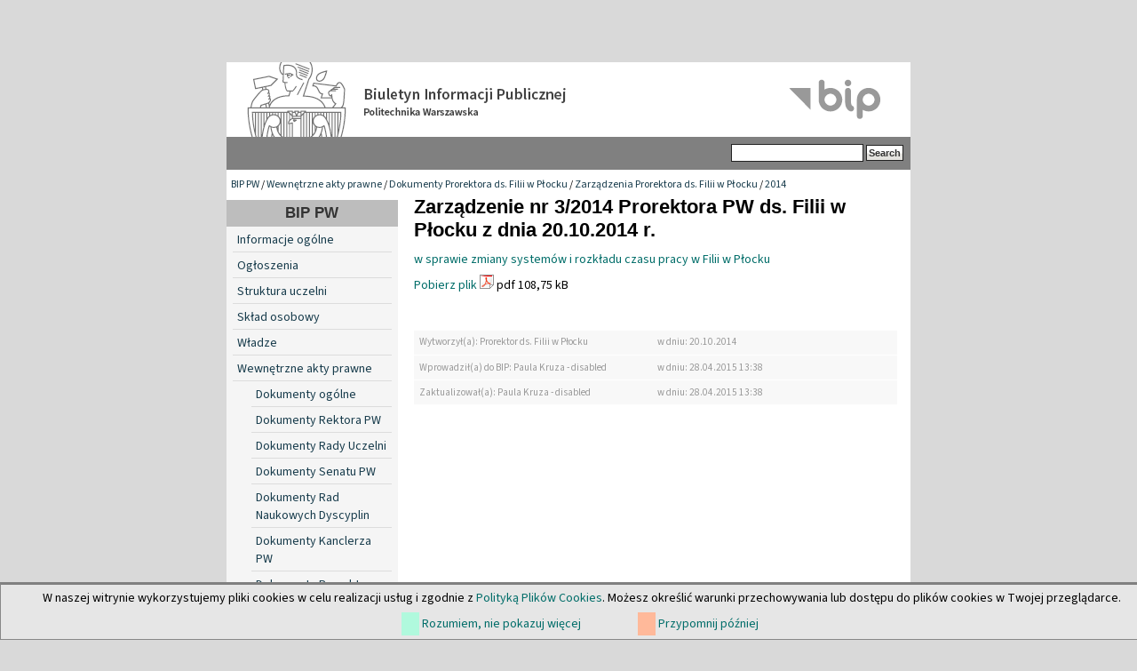

--- FILE ---
content_type: text/html; charset=utf-8
request_url: https://www.bip.pw.edu.pl/Wewnetrzne-akty-prawne/Dokumenty-Prorektora-ds.-Filii-w-Plocku/Zarzadzenia-Prorektora-ds.-Filii-w-Plocku/2014/Zarzadzenie-nr-3-2014-Prorektora-PW-ds.-Filii-w-Plocku-z-dnia-20.10.2014-r
body_size: 3646
content:

<!DOCTYPE html PUBLIC "-//W3C//DTD XHTML 1.0 Transitional//EN" "http://www.w3.org/TR/xhtml1/DTD/xhtml1-transitional.dtd">
<html xmlns="http://www.w3.org/1999/xhtml" xml:lang="pl-PL" lang="pl-PL">
<head>                                                      
    <title>Zarządzenie nr 3/2014 Prorektora PW ds. Filii w Płocku z dnia 20.10.2014 r. / 2014 / Zarządzenia Prorektora ds. Filii w Płocku / Dokumenty Prorektora ds. Filii w Płocku / Wewnętrzne akty prawne / BIP PW - Biuletyn Informacji Publicznej Politechniki Warszawskiej</title>

    
    
    
        <meta http-equiv="Content-Type" content="text/html; charset=utf-8" />

        <meta http-equiv="Content-language" content="pl-PL" />

    
        <meta name="author" content="eZ Systems" />

        <meta name="copyright" content="eZ Systems" />

        <meta name="description" content="Biuletyn Informacji Publicznej Politechniki Warszawskiej" />

        <meta name="keywords" content="Biuletyn Informacji Publicznej Politechnika Warszawska" />

    
    <meta name="MSSmartTagsPreventParsing" content="TRUE" />
  
    
<link rel="Home" href="/" title="Biuletyn Informacji Publicznej Politechniki Warszawskiej front page" />
<link rel="Index" href="/" />
<link rel="Top"  href="/" title="Zarządzenie nr 3/2014 Prorektora PW ds. Filii w Płocku z dnia 20.10.2014 r. / 2014 / Zarządzenia Prorektora ds. Filii w Płocku / Dokumenty Prorektora ds. Filii w Płocku / Wewnętrzne akty prawne / BIP PW - Biuletyn Informacji Publicznej Politechniki Warszawskiej" />
<link rel="Search" href="/content/advancedsearch" title="Search Biuletyn Informacji Publicznej Politechniki Warszawskiej" />
<link rel="Shortcut icon" href="var/storage/packages/local/PW1/files/default/file/images/favicon.ico" type="image/x-icon" />
<link rel="Alternate" type="application/rss+xml" title="RSS" href="/rss/feed/rss" /><link rel="Alternate" href="/layout/set/print/Wewnetrzne-akty-prawne/Dokumenty-Prorektora-ds.-Filii-w-Plocku/Zarzadzenia-Prorektora-ds.-Filii-w-Plocku/2014/Zarzadzenie-nr-3-2014-Prorektora-PW-ds.-Filii-w-Plocku-z-dnia-20.10.2014-r" media="print" title="Printable version" /><style type="text/css">
    @import url(/design/bippw/stylesheets/core.css);
    @import url(/design/standard/stylesheets/debug.css);
    @import url(/design/bippw/stylesheets/pagelayout.css);
    @import url(/design/bippw/stylesheets/content.css);
    @import url(/design/bippw/stylesheets/websitetoolbar.css);
    @import url(/design/bippw/stylesheets/classes-colors.css?v=3);
    @import url(/design/bippw/stylesheets/site-colors.css);
        @import url("/extension/cookieman/design/cookieman/stylesheets/cookienotif.css");
    </style>
<link rel="stylesheet" type="text/css" href="/design/bippw/stylesheets/print.css" media="print" />
<!-- IE conditional comments; for bug fixes for different IE versions -->
<!--[if IE 5]>     <style type="text/css"> @import url(/design/bippw/stylesheets/browsers/ie5.css);    </style> <![endif]-->
<!--[if lte IE 7]> <style type="text/css"> @import url(/design/bippw/stylesheets/browsers/ie7lte.css); </style> <![endif]-->
    <script language="javascript" type="text/javascript" src="/design/bippw/javascript/insertmedia.js"></script>
<!-- KONIEC -->
</head>
<body>
<!-- Complete page area: START -->
                                                                                                                                                                                                                                                    
<!-- Change between "sidemenu"/"nosidemenu" and "extrainfo"/"noextrainfo" to switch display of side columns on or off  -->
<div id="page" class="sidemenu noextrainfo section_id_13 subtree_level_0_node_id_2 subtree_level_1_node_id_358 subtree_level_2_node_id_29171 subtree_level_3_node_id_29173 subtree_level_4_node_id_29265 subtree_level_5_node_id_29268 current_node_id_29268">
		<div id="cookie-notification">
<p>W naszej witrynie wykorzystujemy pliki cookies w celu realizacji usług i zgodnie z <a href="https://www.pw.edu.pl//Kontakt/Polityka-dotyczaca-cookies" target="_blank">Polityką Plików Cookies</a>. Możesz określić warunki przechowywania lub dostępu do plików cookies w Twojej przeglądarce.</p>
<div id="cookie-controlbuttons">
	<a id="cookies-accept" href="https://www.bip.pw.edu.pl/Wewnetrzne-akty-prawne/Dokumenty-Prorektora-ds.-Filii-w-Plocku/Zarzadzenia-Prorektora-ds.-Filii-w-Plocku/2014/Zarzadzenie-nr-3-2014-Prorektora-PW-ds.-Filii-w-Plocku-z-dnia-20.10.2014-r?cookiedec=a">Rozumiem, nie pokazuj więcej</a>
	<a id="cookies-remind" href="https://www.bip.pw.edu.pl/Wewnetrzne-akty-prawne/Dokumenty-Prorektora-ds.-Filii-w-Plocku/Zarzadzenia-Prorektora-ds.-Filii-w-Plocku/2014/Zarzadzenie-nr-3-2014-Prorektora-PW-ds.-Filii-w-Plocku-z-dnia-20.10.2014-r?cookiedec=r">Przypomnij później</a>
</div>
</div>

  <!-- Header area: START -->
  <div id="header" class="float-break">      <a href="/" class="header-lnk" title="Strona główna BIP PW"></a>
    <p class="hide"><a href="#main">Skip to main content</a></p>
  </div>
  <!-- Header area: END -->


  <!-- Top menu area: START -->
  <div id="topmenu" class="float-break">
    <div class="topmenu-design">
    <div id="searchbox">
      <form action="/content/advancedsearch">
        <label for="searchtext" class="hide">Search text:</label>
                <input id="searchtext" name="SearchText" type="text" value="" size="12" />
        <input type="hidden" name="sz" value="0" />
        <input id="searchbutton" class="button" type="submit" value="Search" alt="Submit" />
                          </form>
    </div>
</div>  </div>
  <!-- Top menu area: END -->
  
  <!-- Path area: START -->
  <div id="path">
      <!-- Path content: START -->
  <p>
        <a href="/">BIP PW</a>
      /      <a href="/Wewnetrzne-akty-prawne">Wewnętrzne akty prawne</a>
      /      <a href="/Wewnetrzne-akty-prawne/Dokumenty-Prorektora-ds.-Filii-w-Plocku">Dokumenty Prorektora ds. Filii w Płocku</a>
      /      <a href="/Wewnetrzne-akty-prawne/Dokumenty-Prorektora-ds.-Filii-w-Plocku/Zarzadzenia-Prorektora-ds.-Filii-w-Plocku">Zarządzenia Prorektora ds. Filii w Płocku</a>
      /      <a href="/Wewnetrzne-akty-prawne/Dokumenty-Prorektora-ds.-Filii-w-Plocku/Zarzadzenia-Prorektora-ds.-Filii-w-Plocku/2014">2014</a>
        </p>
  <!-- Path content: END -->  </div>
  <!-- Path area: END -->
  

  <!-- Toolbar area: START -->
  <div id="toolbar">
    </div>
  <!-- Toolbar area: END -->


  <!-- Columns area: START -->
<div id="columns_container">
  <div id="columns" class="float-break">
    <!-- Side menu area: START -->
    <div id="sidemenu-position">
      <div id="sidemenu">
          <!-- Used only for height resize script -->
       
          


<div id="dyn-menu">
  <div id="dynmenu-header"><h2><a href="/">BIP PW</a></h2></div>
		
						<!-- Link -->
				<div class="first-level"> 
				    						    <a href="/content/view/full/19012" class="leftnav">
							    Informacje ogólne
						    </a>
					    				</div>
				<!-- Ende Link -->
					
						<!-- Link -->
				<div class="first-level"> 
				    						    <a href="/content/view/full/19245" class="leftnav">
							    Ogłoszenia
						    </a>
					    				</div>
				<!-- Ende Link -->
					
						<!-- Link -->
				<div class="first-level"> 
				    						    <a href="/content/view/full/18991" class="leftnav">
							    Struktura uczelni
						    </a>
					    				</div>
				<!-- Ende Link -->
					
						<!-- Link -->
				<div class="first-level"> 
				    						    <a href="/content/view/full/300" class="leftnav">
							    Skład osobowy
						    </a>
					    				</div>
				<!-- Ende Link -->
					
						<!-- Link -->
				<div class="first-level"> 
				    						    <a href="/content/view/full/304" class="leftnav">
							    Władze
						    </a>
					    				</div>
				<!-- Ende Link -->
					
						<!-- Link -->
				<div class="first-level"> 
				    						    <a href="/content/view/full/358" class="leftnav">
							    Wewnętrzne akty prawne
						    </a>
					    				</div>
				<!-- Ende Link -->
					
						<!-- Link -->
				<div class="second-level"> 
				    						    <a href="/content/view/full/365">
							    Dokumenty ogólne
						    </a>
					    				    </a>
				</div>
				<!-- Ende Link -->
					
						<!-- Link -->
				<div class="second-level"> 
				    						    <a href="/content/view/full/366">
							    Dokumenty Rektora PW
						    </a>
					    				    </a>
				</div>
				<!-- Ende Link -->
					
						<!-- Link -->
				<div class="second-level"> 
				    						    <a href="/content/view/full/39500">
							    Dokumenty Rady Uczelni
						    </a>
					    				    </a>
				</div>
				<!-- Ende Link -->
					
						<!-- Link -->
				<div class="second-level"> 
				    						    <a href="/content/view/full/368">
							    Dokumenty Senatu PW
						    </a>
					    				    </a>
				</div>
				<!-- Ende Link -->
					
						<!-- Link -->
				<div class="second-level"> 
				    						    <a href="/content/view/full/45021">
							    Dokumenty Rad Naukowych Dyscyplin
						    </a>
					    				    </a>
				</div>
				<!-- Ende Link -->
					
						<!-- Link -->
				<div class="second-level"> 
				    						    <a href="/content/view/full/367">
							    Dokumenty Kanclerza PW
						    </a>
					    				    </a>
				</div>
				<!-- Ende Link -->
					
						<!-- Link -->
				<div class="second-level"> 
				    						    <a href="/content/view/full/29171">
							    Dokumenty Prorektora ds. Filii w Płocku
						    </a>
					    				    </a>
				</div>
				<!-- Ende Link -->
					
					
                                <!-- Link -->
                                <div class="third-level">
				    						    <a href="/content/view/full/29172">
							    Decyzje Prorektora ds. Filii w Płocku
						    </a>
					    				    </a>
                                </div>
                                <!-- Ende Link -->
					
					
                                <!-- Link -->
                                <div class="third-level">
				    						    <a href="/content/view/full/29173">
							    Zarządzenia Prorektora ds. Filii w Płocku
						    </a>
					    				    </a>
                                </div>
                                <!-- Ende Link -->
					
					
				<!-- Link -->
				<div class="fourth-level"> 
				    						    <a href="/content/view/full/76962" class="leftnav">
							    2025
						    </a>
					    				</div>
				<!-- Ende Link -->
					
					
				<!-- Link -->
				<div class="fourth-level"> 
				    						    <a href="/content/view/full/69517" class="leftnav">
							    2024
						    </a>
					    				</div>
				<!-- Ende Link -->
					
					
				<!-- Link -->
				<div class="fourth-level"> 
				    						    <a href="/content/view/full/60503" class="leftnav">
							    2023
						    </a>
					    				</div>
				<!-- Ende Link -->
					
					
				<!-- Link -->
				<div class="fourth-level"> 
				    						    <a href="/content/view/full/56581" class="leftnav">
							    2022
						    </a>
					    				</div>
				<!-- Ende Link -->
					
					
				<!-- Link -->
				<div class="fourth-level"> 
				    						    <a href="/content/view/full/45611" class="leftnav">
							    2021
						    </a>
					    				</div>
				<!-- Ende Link -->
					
					
				<!-- Link -->
				<div class="fourth-level"> 
				    						    <a href="/content/view/full/41931" class="leftnav">
							    2020
						    </a>
					    				</div>
				<!-- Ende Link -->
					
					
				<!-- Link -->
				<div class="fourth-level"> 
				    						    <a href="/content/view/full/41180" class="leftnav">
							    2019
						    </a>
					    				</div>
				<!-- Ende Link -->
					
					
				<!-- Link -->
				<div class="fourth-level"> 
				    						    <a href="/content/view/full/30908" class="leftnav">
							    2016
						    </a>
					    				</div>
				<!-- Ende Link -->
					
					
				<!-- Link -->
				<div class="fourth-level"> 
				    						    <a href="/content/view/full/30329" class="leftnav">
							    2015
						    </a>
					    				</div>
				<!-- Ende Link -->
					
					
				<!-- Link -->
				<div class="fourth-level"> 
				    						    <a href="/content/view/full/29265" class="leftnav">
							    2014
						    </a>
					    				</div>
				<!-- Ende Link -->
					
					
				<!-- Link -->
				<div class="fourth-level"> 
				    						    <a href="/content/view/full/29194" class="leftnav">
							    2013
						    </a>
					    				</div>
				<!-- Ende Link -->
					
					
				<!-- Link -->
				<div class="fourth-level"> 
				    						    <a href="/content/view/full/29190" class="leftnav">
							    2012
						    </a>
					    				</div>
				<!-- Ende Link -->
					
						<!-- Link -->
				<div class="second-level"> 
				    						    <a href="/content/view/full/370">
							    Regulaminy
						    </a>
					    				    </a>
				</div>
				<!-- Ende Link -->
					
						<!-- Link -->
				<div class="first-level"> 
				    						    <a href="/content/view/full/18992" class="leftnav">
							    Sprawozdania
						    </a>
					    				</div>
				<!-- Ende Link -->
					
						<!-- Link -->
				<div class="first-level"> 
				    						    <a href="/content/view/full/46644" class="leftnav">
							    Informacje Prorektorów
						    </a>
					    				</div>
				<!-- Ende Link -->
					
						<!-- Link -->
				<div class="first-level"> 
				    						    <a href="/content/view/full/19025" class="leftnav">
							    Terminarze posiedzeń i składy Rad Wydziałów
						    </a>
					    				</div>
				<!-- Ende Link -->
					
						<!-- Link -->
				<div class="first-level"> 
				    						    <a href="/content/view/full/21232" class="leftnav">
							    Dokumentacja kontroli i raporty
						    </a>
					    				</div>
				<!-- Ende Link -->
					
						<!-- Link -->
				<div class="first-level"> 
				    						    <a href="/content/view/full/21537" class="leftnav">
							    Wybory
						    </a>
					    				</div>
				<!-- Ende Link -->
					
						<!-- Link -->
				<div class="first-level"> 
				    						    <a href="/content/view/full/39267" class="leftnav">
							    Sprawy Studenckie
						    </a>
					    				</div>
				<!-- Ende Link -->
					
						<!-- Link -->
				<div class="first-level"> 
				    						    <a href="/content/view/full/39270" class="leftnav">
							    Szkoła doktorska
						    </a>
					    				</div>
				<!-- Ende Link -->
					
						<!-- Link -->
				<div class="first-level"> 
				    						    <a href="/content/view/full/45038" class="leftnav">
							    Postępowania w sprawie nadania stopnia naukowego
						    </a>
					    				</div>
				<!-- Ende Link -->
					
						<!-- Link -->
				<div class="first-level"> 
				    						    <a href="/content/view/full/314" class="leftnav">
							    Praca w Politechnice
						    </a>
					    				</div>
				<!-- Ende Link -->
					
						<!-- Link -->
				<div class="first-level"> 
				    						    <a href="/content/view/full/315" class="leftnav">
							    Zamówienia publiczne
						    </a>
					    				</div>
				<!-- Ende Link -->
					
						<!-- Link -->
				<div class="first-level"> 
				    						    <a href="/content/view/full/39809" class="leftnav">
							    Programy studiów 
						    </a>
					    				</div>
				<!-- Ende Link -->
					
						<!-- Link -->
				<div class="first-level"> 
				    						    <a href="/content/view/full/49710" class="leftnav">
							    Dokumenty publiczne
						    </a>
					    				</div>
				<!-- Ende Link -->
					
						<!-- Link -->
				<div class="first-level"> 
				    						    <a href="/content/view/full/38019" class="leftnav">
							    Imprezy PW
						    </a>
					    				</div>
				<!-- Ende Link -->
					
						<!-- Link -->
				<div class="first-level"> 
				    						    <a href="/content/view/full/18993" class="leftnav">
							    Udzielanie informacji publicznej
						    </a>
					    				</div>
				<!-- Ende Link -->
					
						<!-- Link -->
				<div class="first-level"> 
				    						    <a href="/content/view/full/37704" class="leftnav">
							    Inspektor Ochrony Danych 
						    </a>
					    				</div>
				<!-- Ende Link -->
					
						<!-- Link -->
				<div class="first-level"> 
				    						    <a href="/content/view/full/18994" class="leftnav">
							    Redakcja
						    </a>
					    				</div>
				<!-- Ende Link -->
				</div>


      
       </div>
    </div>
    <!-- Side menu area: END -->
      <!-- Main area: START -->
    <div id="main-position">
      <div id="main" class="float-break">
        <div class="overflow-fix">
          <!-- Main area content: START -->
          


<div class="border-box">
<div class="border-tl"><div class="border-tr"><div class="border-tc"></div></div></div>
<div class="border-ml"><div class="border-mr"><div class="border-mc float-break">

<div class="aktprawny-full">
    <div class="class-file">

    <div class="attribute-header">
        <h1>
Zarządzenie nr 3/2014 Prorektora PW ds. Filii w Płocku z dnia 20.10.2014 r.</h1>
    </div>

            <div class="attribute-long">
            <a href="/var/pw/storage/original/application/143ee33b526aeeb8d4609428c955b319.pdf">
w sprawie zmiany systemów i rozkładu czasu pracy w Filii w Płocku</a>
        </div>
    
    <div class="attribute-file">
        <p>        <a href="/content/download/29290/279014/file/z_3_2014.pdf">Pobierz plik</a> <img src="/share/icons/crystal/16x16/mimetypes/pdf.png" width="16" height="16" alt="application/pdf" title="application/pdf" /> pdf 108,75 kB
    </p>
    </div>
        </div>
           
            </div>
<div class="metryczka">
	<div class="grey_line">
        <p class="zdarzenie">
             Wytworzył(a): Prorektor ds. Filii w Płocku        </p>
        <p class="data">
			             w dniu: 20.10.2014
			        </p>
    </div>
	<div class="grey_line">
        <p class="zdarzenie">
            Wprowadził(a) do BIP: Paula Kruza - disabled
        </p>
        <p class="data">
            w dniu: 28.04.2015  13:38
        </p>
    </div>
	<div class="grey_line">
        <p class="zdarzenie">
            Zaktualizował(a): Paula Kruza - disabled
        </p>
        <p class="data">
            w dniu: 28.04.2015  13:38
        </p>
    </div>
</div>
</div></div></div>
<div class="border-bl"><div class="border-br"><div class="border-bc"></div></div></div>
</div>

          <!-- Main area content: END -->
<!-- Extra area: START -->
    <div id="extrainfo-position">
      <div id="extrainfo">
          <!-- Extra content: START -->
                                                                                          <!-- Extra content: END -->
      </div>
    </div>
    <!-- Extra area: END -->
        </div>
      </div>
    </div>
    <!-- Main area: END -->

  </div>
</div>
  <!-- Columns area: END -->

  
<div id="footer">
        <div class="left">&copy; Politechnika Warszawska<br />Pl. Politechniki 1, 00-661 Warszawa, Informacja telefoniczna (22)                                          234-72-11
</div>

<div class="clear">
      <div class="left">
		<ul>
			<li><a href="https://www.bip.pw.edu.pl/content/view/full/18994">Kontakt</a></li>
            <li><a href="https://www.bip.pw.edu.pl/content/view/sitemap/2">Mapa strony</a></li>
		</ul>
	</div>
</div>
<div style="font-weight: 600; font-size: 1.1em;"><a href="https://www.bip.pw.edu.pl/content/view/full/74785">Deklaracja dostępności</a></div>
</div>

</div>
<!-- Complete page area: END -->



<script type="text/javascript">

</script>

<!-- KONIEC -->
</body>
</html>
